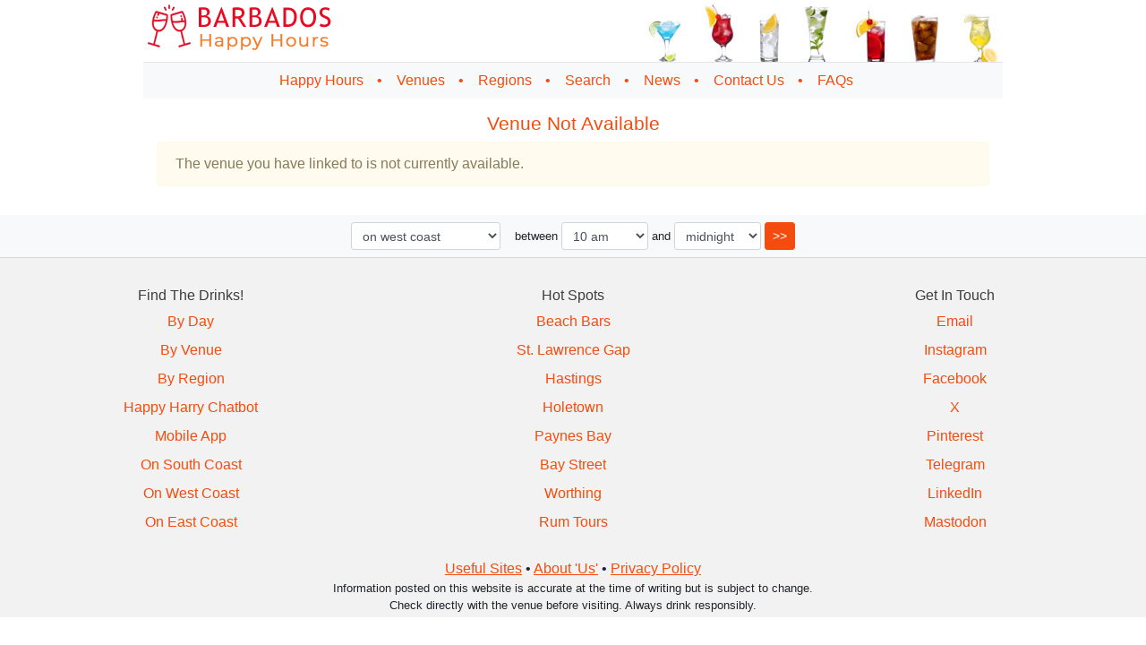

--- FILE ---
content_type: text/html; charset=UTF-8
request_url: https://barbadoshappyhours.com/venue/the-spirited/
body_size: 9988
content:
<!doctype html>
<html lang="en-US">
<head>
	<meta charset="UTF-8">
	<meta name="msapplication-square310x310logo" content="icons/icon_largetile.png">
	<meta name="msapplication-square70x70logo" content="icon_smalltile.png">
	<meta name="msapplication-square150x150logo" content="icon_mediumtile.png">
	<meta name="msapplication-wide310x150logo" content="icon_widetile.png">
	<meta name="mobile-web-app-capable" content="yes">
    <meta name="apple-mobile-web-app-capable" content="yes">
    <meta name="msapplication-starturl" content="/">
	<meta name="viewport" content="width=device-width, initial-scale=1, shrink-to-fit=no">
	<meta name="theme-color" content="#F44C0E">
	<link rel="icon" sizes="192x192" href="https://barbadoshappyhours.com/icons/icon.png">
	<link rel="apple-touch-icon" href="https://barbadoshappyhours.com/icons/ios-icon.png">
	<meta name='robots' content='index, follow, max-image-preview:large, max-snippet:-1, max-video-preview:-1' />

	<!-- This site is optimized with the Yoast SEO plugin v26.3 - https://yoast.com/wordpress/plugins/seo/ -->
	<title>Barbados Happy Hours</title>
	<meta name="description" content="Find the most popular happy hours at Barbados bars, restaurants and nightclubs." />
	<link rel="canonical" href="https://barbadoshappyhours.com/venue/the-spirited/" />
	<meta property="og:locale" content="en_US" />
	<meta property="og:type" content="article" />
	<meta property="og:title" content="Barbados Happy Hours" />
	<meta property="og:description" content="Find the most popular happy hours at Barbados bars, restaurants and nightclubs." />
	<meta property="og:url" content="https://barbadoshappyhours.com/venue/the-spirited/" />
	<meta property="og:site_name" content="Barbados Happy Hours" />
	<meta property="article:modified_time" content="2019-11-15T13:00:21+00:00" />
	<meta property="og:image" content="https://barbadoshappyhours.com/wp-content/uploads/barbados_happy_hours_og.jpg" />
	<meta property="og:image:width" content="1200" />
	<meta property="og:image:height" content="630" />
	<meta property="og:image:type" content="image/jpeg" />
	<meta name="twitter:card" content="summary_large_image" />
	<!-- / Yoast SEO plugin. -->


<link rel="alternate" type="application/rss+xml" title="Barbados Happy Hours &raquo; Feed" href="https://barbadoshappyhours.com/feed/" />
<link rel="alternate" type="application/rss+xml" title="Barbados Happy Hours &raquo; Comments Feed" href="https://barbadoshappyhours.com/comments/feed/" />
<link rel="alternate" title="oEmbed (JSON)" type="application/json+oembed" href="https://barbadoshappyhours.com/wp-json/oembed/1.0/embed?url=https%3A%2F%2Fbarbadoshappyhours.com%2Fvenue%2F" />
<link rel="alternate" title="oEmbed (XML)" type="text/xml+oembed" href="https://barbadoshappyhours.com/wp-json/oembed/1.0/embed?url=https%3A%2F%2Fbarbadoshappyhours.com%2Fvenue%2F&#038;format=xml" />
<link rel="alternate" type="application/rss+xml" title="Barbados Happy Hours &raquo; Stories Feed" href="https://barbadoshappyhours.com/web-stories/feed/"><style id='wp-img-auto-sizes-contain-inline-css' type='text/css'>
img:is([sizes=auto i],[sizes^="auto," i]){contain-intrinsic-size:3000px 1500px}
/*# sourceURL=wp-img-auto-sizes-contain-inline-css */
</style>

<link rel='stylesheet' id='colorboxstyle-css' href='https://barbadoshappyhours.com/wp-content/plugins/link-library/colorbox/colorbox.css?ver=6.9' type='text/css' media='all' />
<style id='wp-emoji-styles-inline-css' type='text/css'>

	img.wp-smiley, img.emoji {
		display: inline !important;
		border: none !important;
		box-shadow: none !important;
		height: 1em !important;
		width: 1em !important;
		margin: 0 0.07em !important;
		vertical-align: -0.1em !important;
		background: none !important;
		padding: 0 !important;
	}
/*# sourceURL=wp-emoji-styles-inline-css */
</style>
<link rel='stylesheet' id='wp-block-library-css' href='https://barbadoshappyhours.com/wp-includes/css/dist/block-library/style.min.css?ver=6.9' type='text/css' media='all' />
<style id='global-styles-inline-css' type='text/css'>
:root{--wp--preset--aspect-ratio--square: 1;--wp--preset--aspect-ratio--4-3: 4/3;--wp--preset--aspect-ratio--3-4: 3/4;--wp--preset--aspect-ratio--3-2: 3/2;--wp--preset--aspect-ratio--2-3: 2/3;--wp--preset--aspect-ratio--16-9: 16/9;--wp--preset--aspect-ratio--9-16: 9/16;--wp--preset--color--black: #000000;--wp--preset--color--cyan-bluish-gray: #abb8c3;--wp--preset--color--white: #ffffff;--wp--preset--color--pale-pink: #f78da7;--wp--preset--color--vivid-red: #cf2e2e;--wp--preset--color--luminous-vivid-orange: #ff6900;--wp--preset--color--luminous-vivid-amber: #fcb900;--wp--preset--color--light-green-cyan: #7bdcb5;--wp--preset--color--vivid-green-cyan: #00d084;--wp--preset--color--pale-cyan-blue: #8ed1fc;--wp--preset--color--vivid-cyan-blue: #0693e3;--wp--preset--color--vivid-purple: #9b51e0;--wp--preset--gradient--vivid-cyan-blue-to-vivid-purple: linear-gradient(135deg,rgb(6,147,227) 0%,rgb(155,81,224) 100%);--wp--preset--gradient--light-green-cyan-to-vivid-green-cyan: linear-gradient(135deg,rgb(122,220,180) 0%,rgb(0,208,130) 100%);--wp--preset--gradient--luminous-vivid-amber-to-luminous-vivid-orange: linear-gradient(135deg,rgb(252,185,0) 0%,rgb(255,105,0) 100%);--wp--preset--gradient--luminous-vivid-orange-to-vivid-red: linear-gradient(135deg,rgb(255,105,0) 0%,rgb(207,46,46) 100%);--wp--preset--gradient--very-light-gray-to-cyan-bluish-gray: linear-gradient(135deg,rgb(238,238,238) 0%,rgb(169,184,195) 100%);--wp--preset--gradient--cool-to-warm-spectrum: linear-gradient(135deg,rgb(74,234,220) 0%,rgb(151,120,209) 20%,rgb(207,42,186) 40%,rgb(238,44,130) 60%,rgb(251,105,98) 80%,rgb(254,248,76) 100%);--wp--preset--gradient--blush-light-purple: linear-gradient(135deg,rgb(255,206,236) 0%,rgb(152,150,240) 100%);--wp--preset--gradient--blush-bordeaux: linear-gradient(135deg,rgb(254,205,165) 0%,rgb(254,45,45) 50%,rgb(107,0,62) 100%);--wp--preset--gradient--luminous-dusk: linear-gradient(135deg,rgb(255,203,112) 0%,rgb(199,81,192) 50%,rgb(65,88,208) 100%);--wp--preset--gradient--pale-ocean: linear-gradient(135deg,rgb(255,245,203) 0%,rgb(182,227,212) 50%,rgb(51,167,181) 100%);--wp--preset--gradient--electric-grass: linear-gradient(135deg,rgb(202,248,128) 0%,rgb(113,206,126) 100%);--wp--preset--gradient--midnight: linear-gradient(135deg,rgb(2,3,129) 0%,rgb(40,116,252) 100%);--wp--preset--font-size--small: 13px;--wp--preset--font-size--medium: 20px;--wp--preset--font-size--large: 36px;--wp--preset--font-size--x-large: 42px;--wp--preset--spacing--20: 0.44rem;--wp--preset--spacing--30: 0.67rem;--wp--preset--spacing--40: 1rem;--wp--preset--spacing--50: 1.5rem;--wp--preset--spacing--60: 2.25rem;--wp--preset--spacing--70: 3.38rem;--wp--preset--spacing--80: 5.06rem;--wp--preset--shadow--natural: 6px 6px 9px rgba(0, 0, 0, 0.2);--wp--preset--shadow--deep: 12px 12px 50px rgba(0, 0, 0, 0.4);--wp--preset--shadow--sharp: 6px 6px 0px rgba(0, 0, 0, 0.2);--wp--preset--shadow--outlined: 6px 6px 0px -3px rgb(255, 255, 255), 6px 6px rgb(0, 0, 0);--wp--preset--shadow--crisp: 6px 6px 0px rgb(0, 0, 0);}:where(.is-layout-flex){gap: 0.5em;}:where(.is-layout-grid){gap: 0.5em;}body .is-layout-flex{display: flex;}.is-layout-flex{flex-wrap: wrap;align-items: center;}.is-layout-flex > :is(*, div){margin: 0;}body .is-layout-grid{display: grid;}.is-layout-grid > :is(*, div){margin: 0;}:where(.wp-block-columns.is-layout-flex){gap: 2em;}:where(.wp-block-columns.is-layout-grid){gap: 2em;}:where(.wp-block-post-template.is-layout-flex){gap: 1.25em;}:where(.wp-block-post-template.is-layout-grid){gap: 1.25em;}.has-black-color{color: var(--wp--preset--color--black) !important;}.has-cyan-bluish-gray-color{color: var(--wp--preset--color--cyan-bluish-gray) !important;}.has-white-color{color: var(--wp--preset--color--white) !important;}.has-pale-pink-color{color: var(--wp--preset--color--pale-pink) !important;}.has-vivid-red-color{color: var(--wp--preset--color--vivid-red) !important;}.has-luminous-vivid-orange-color{color: var(--wp--preset--color--luminous-vivid-orange) !important;}.has-luminous-vivid-amber-color{color: var(--wp--preset--color--luminous-vivid-amber) !important;}.has-light-green-cyan-color{color: var(--wp--preset--color--light-green-cyan) !important;}.has-vivid-green-cyan-color{color: var(--wp--preset--color--vivid-green-cyan) !important;}.has-pale-cyan-blue-color{color: var(--wp--preset--color--pale-cyan-blue) !important;}.has-vivid-cyan-blue-color{color: var(--wp--preset--color--vivid-cyan-blue) !important;}.has-vivid-purple-color{color: var(--wp--preset--color--vivid-purple) !important;}.has-black-background-color{background-color: var(--wp--preset--color--black) !important;}.has-cyan-bluish-gray-background-color{background-color: var(--wp--preset--color--cyan-bluish-gray) !important;}.has-white-background-color{background-color: var(--wp--preset--color--white) !important;}.has-pale-pink-background-color{background-color: var(--wp--preset--color--pale-pink) !important;}.has-vivid-red-background-color{background-color: var(--wp--preset--color--vivid-red) !important;}.has-luminous-vivid-orange-background-color{background-color: var(--wp--preset--color--luminous-vivid-orange) !important;}.has-luminous-vivid-amber-background-color{background-color: var(--wp--preset--color--luminous-vivid-amber) !important;}.has-light-green-cyan-background-color{background-color: var(--wp--preset--color--light-green-cyan) !important;}.has-vivid-green-cyan-background-color{background-color: var(--wp--preset--color--vivid-green-cyan) !important;}.has-pale-cyan-blue-background-color{background-color: var(--wp--preset--color--pale-cyan-blue) !important;}.has-vivid-cyan-blue-background-color{background-color: var(--wp--preset--color--vivid-cyan-blue) !important;}.has-vivid-purple-background-color{background-color: var(--wp--preset--color--vivid-purple) !important;}.has-black-border-color{border-color: var(--wp--preset--color--black) !important;}.has-cyan-bluish-gray-border-color{border-color: var(--wp--preset--color--cyan-bluish-gray) !important;}.has-white-border-color{border-color: var(--wp--preset--color--white) !important;}.has-pale-pink-border-color{border-color: var(--wp--preset--color--pale-pink) !important;}.has-vivid-red-border-color{border-color: var(--wp--preset--color--vivid-red) !important;}.has-luminous-vivid-orange-border-color{border-color: var(--wp--preset--color--luminous-vivid-orange) !important;}.has-luminous-vivid-amber-border-color{border-color: var(--wp--preset--color--luminous-vivid-amber) !important;}.has-light-green-cyan-border-color{border-color: var(--wp--preset--color--light-green-cyan) !important;}.has-vivid-green-cyan-border-color{border-color: var(--wp--preset--color--vivid-green-cyan) !important;}.has-pale-cyan-blue-border-color{border-color: var(--wp--preset--color--pale-cyan-blue) !important;}.has-vivid-cyan-blue-border-color{border-color: var(--wp--preset--color--vivid-cyan-blue) !important;}.has-vivid-purple-border-color{border-color: var(--wp--preset--color--vivid-purple) !important;}.has-vivid-cyan-blue-to-vivid-purple-gradient-background{background: var(--wp--preset--gradient--vivid-cyan-blue-to-vivid-purple) !important;}.has-light-green-cyan-to-vivid-green-cyan-gradient-background{background: var(--wp--preset--gradient--light-green-cyan-to-vivid-green-cyan) !important;}.has-luminous-vivid-amber-to-luminous-vivid-orange-gradient-background{background: var(--wp--preset--gradient--luminous-vivid-amber-to-luminous-vivid-orange) !important;}.has-luminous-vivid-orange-to-vivid-red-gradient-background{background: var(--wp--preset--gradient--luminous-vivid-orange-to-vivid-red) !important;}.has-very-light-gray-to-cyan-bluish-gray-gradient-background{background: var(--wp--preset--gradient--very-light-gray-to-cyan-bluish-gray) !important;}.has-cool-to-warm-spectrum-gradient-background{background: var(--wp--preset--gradient--cool-to-warm-spectrum) !important;}.has-blush-light-purple-gradient-background{background: var(--wp--preset--gradient--blush-light-purple) !important;}.has-blush-bordeaux-gradient-background{background: var(--wp--preset--gradient--blush-bordeaux) !important;}.has-luminous-dusk-gradient-background{background: var(--wp--preset--gradient--luminous-dusk) !important;}.has-pale-ocean-gradient-background{background: var(--wp--preset--gradient--pale-ocean) !important;}.has-electric-grass-gradient-background{background: var(--wp--preset--gradient--electric-grass) !important;}.has-midnight-gradient-background{background: var(--wp--preset--gradient--midnight) !important;}.has-small-font-size{font-size: var(--wp--preset--font-size--small) !important;}.has-medium-font-size{font-size: var(--wp--preset--font-size--medium) !important;}.has-large-font-size{font-size: var(--wp--preset--font-size--large) !important;}.has-x-large-font-size{font-size: var(--wp--preset--font-size--x-large) !important;}
/*# sourceURL=global-styles-inline-css */
</style>

<style id='classic-theme-styles-inline-css' type='text/css'>
/*! This file is auto-generated */
.wp-block-button__link{color:#fff;background-color:#32373c;border-radius:9999px;box-shadow:none;text-decoration:none;padding:calc(.667em + 2px) calc(1.333em + 2px);font-size:1.125em}.wp-block-file__button{background:#32373c;color:#fff;text-decoration:none}
/*# sourceURL=/wp-includes/css/classic-themes.min.css */
</style>
<link rel='stylesheet' id='thumbs_rating_styles-css' href='https://barbadoshappyhours.com/wp-content/plugins/link-library/upvote-downvote/css/style.css?ver=1.0.0' type='text/css' media='all' />
<link rel='stylesheet' id='barbados_happy_hours_style-css' href='https://barbadoshappyhours.com/wp-content/themes/barbados-happy-hours/style.min.css?v=2&#038;ver=6.9' type='text/css' media='all' />
<link rel='stylesheet' id='fancybox-style-css' href='https://barbadoshappyhours.com/wp-content/themes/barbados-happy-hours/style/jquery.fancybox.min.css?ver=6.9' type='text/css' media='all' />
<script type="text/javascript" src="https://barbadoshappyhours.com/wp-content/plugins/jquery-manager/assets/js/jquery-3.5.1.min.js" id="jquery-core-js"></script>
<script type="text/javascript" src="https://barbadoshappyhours.com/wp-content/plugins/link-library/colorbox/jquery.colorbox-min.js?ver=1.3.9" id="colorbox-js"></script>
<script type="text/javascript" id="thumbs_rating_scripts-js-extra">
/* <![CDATA[ */
var thumbs_rating_ajax = {"ajax_url":"https://barbadoshappyhours.com/wp-admin/admin-ajax.php","nonce":"0c5c8a1d1a"};
//# sourceURL=thumbs_rating_scripts-js-extra
/* ]]> */
</script>
<script type="text/javascript" src="https://barbadoshappyhours.com/wp-content/plugins/link-library/upvote-downvote/js/general.js?ver=4.0.1" id="thumbs_rating_scripts-js"></script>
<script type="text/javascript" src="https://barbadoshappyhours.com/wp-content/themes/barbados-happy-hours/js/jquery.fancybox.min.js?ver=20201215" id="barbados_happy_hours_fancybox-js"></script>
<script type="text/javascript" src="https://barbadoshappyhours.com/wp-content/plugins/happy-hours/public/js/filter.js?ver=20201215" id="barbados_happy_hours_filter-js"></script>
<link rel="https://api.w.org/" href="https://barbadoshappyhours.com/wp-json/" /><link rel="alternate" title="JSON" type="application/json" href="https://barbadoshappyhours.com/wp-json/wp/v2/pages/83" /><link rel="EditURI" type="application/rsd+xml" title="RSD" href="https://barbadoshappyhours.com/xmlrpc.php?rsd" />
<meta name="generator" content="WordPress 6.9" />
<style id='LinkLibraryStyle' type='text/css'>
.linktable {margin-top: 15px;} .linktable a {text-decoration:none} .linktable td { vertical-align: top; } a.featured { font-weight: bold; } table.linklisttable { width:100%; border-width: 0px 0px 0px 0px; border-spacing: 5px; /* border-style: outset outset outset outset; border-color: gray gray gray gray; */ border-collapse: separate; } table.linklisttable th { border-width: 1px 1px 1px 1px; padding: 3px 3px 3px 3px; background-color: #f4f5f3; /* border-style: none none none none; border-color: gray gray gray gray; -moz-border-radius: 3px 3px 3px 3px; */ } table.linklisttable td { border-width: 1px 1px 1px 1px; padding: 3px 3px 3px 3px; background-color: #dee1d8; /* border-style: dotted dotted dotted dotted; border-color: gray gray gray gray; -moz-border-radius: 3px 3px 3px 3px; */ } .linklistcatname{ font-family: arial; font-size: 16px; font-weight: bold; border: 0; padding-bottom: 10px; padding-top: 10px; color: #3BC911; } .linklistcatnamedesc{ font-family: arial; font-size: 12px; font-weight: normal; border: 0; padding-bottom: 10px; padding-top: 10px; } .linklistcolumnheader{ font-weight: bold; } div.rsscontent{color: #333333; font-family: "Helvetica Neue",Arial,Helvetica,sans-serif;font-size: 11px;line-height: 1.25em; vertical-align: baseline;letter-spacing: normal;word-spacing: normal;font-weight: normal;font-style: normal;font-variant: normal;text-transform: none; text-decoration: none;text-align: left;text-indent: 0px;max-width:500px;} #ll_rss_results { border-style:solid;border-width:1px;margin-left:10px;margin-top:10px;padding-top:3px;background-color:#f4f5f3;} .rsstitle{font-weight:400;font-size:0.8em;color:#33352C;font-family:Georgia,"Times New Roman",Times,serif;} .rsstitle a{color:#33352C} #ll_rss_results img { max-width: 400px; /* Adjust this value according to your content area size*/ height: auto; } .rsselements {float: right;} .highlight_word {background-color: #FFFF00} .previouspage {float:left;margin-top:10px;font-weight:bold} .nextpage {float: right;margin-top:10px;font-weight:bold} .resulttitle {padding-top:10px;} .catdropdown { width: 300px; } #llsearch {padding-top:10px;} .lladdlink { margin-top: 16px; } .lladdlink #lladdlinktitle { font-weight: bold; } .lladdlink table { margin-top: 5px; margin-bottom: 8px; border: 0; border-spacing: 0; border-collapse: collapse; } .lladdlink table td { border: 0; height: 30px; } .lladdlink table th { border: 0; text-align: left; font-weight: normal; width: 400px; } .lladdlink input[type="text"] { width: 300px; } .lladdlink select { width: 300px; } .llmessage { margin: 8px; border: 1px solid #ddd; background-color: #ff0; } .pageselector { margin-top: 20px; text-align: center; } .selectedpage { margin: 0px 4px 0px 4px; border: 1px solid #000; padding: 7px; background-color: #f4f5f3; } .unselectedpage { margin: 0px 4px 0px 4px; border: 1px solid #000; padding: 7px; background-color: #dee1d8; } .previousnextactive { margin: 0px 4px 0px 4px; border: 1px solid #000; padding: 7px; background-color: #dee1d8; } .previousnextinactive { margin: 0px 4px 0px 4px; border: 1px solid #000; padding: 7px; background-color: #dddddd; color: #cccccc; } .LinksInCat { display:none; } .allcatalphafilterlinkedletter, .catalphafilterlinkedletter, .catalphafilteremptyletter, .catalphafilterselectedletter, .allcatalphafilterselectedletter { width: 16px; height: 30px; float:left; margin-right: 6px; text-align: center; } .allcatalphafilterlinkedletter, .allcatalphafilterselectedletter { width: 40px; } .catalphafilterlinkedletter { background-color: #aaa; color: #444; } .catalphafilteremptyletter { background-color: #ddd; color: #fff; } .catalphafilterselectedletter { background-color: #558C89; color: #fff; } .catalphafilter { padding-bottom: 30px; } .recently_updated { padding: 8px; margin: 14px; color: #FFF; background-color: #F00; } .emptycat { color: #ccc; } .level1 { margin-left: 20px; } .level2 { margin-left: 40px; } .level3 { margin-left: 60px; } .level4 { margin-left: 80px; } .level5 { margin-left: 100px; } .level6 { margin-left: 120px; }</style>
	<link rel="shortcut icon" href="https://barbadoshappyhours.com/favicon.ico" type="image/x-icon">
	<link rel="icon" href="https://barbadoshappyhours.com/favicon.ico" type="image/x-icon">
	<link rel="manifest" href="https://barbadoshappyhours.com/manifest.webmanifest">
	<script>
		if ('serviceWorker' in navigator) {
			window.addEventListener('load', () => {
				navigator.serviceWorker.register('https://barbadoshappyhours.com/service-worker.js');
			});
		}
	</script>
	<!-- Google Tag Manager -->
<script>(function(w,d,s,l,i){w[l]=w[l]||[];w[l].push({'gtm.start':
new Date().getTime(),event:'gtm.js'});var f=d.getElementsByTagName(s)[0],
j=d.createElement(s),dl=l!='dataLayer'?'&l='+l:'';j.async=true;j.src=
'https://www.googletagmanager.com/gtm.js?id='+i+dl;f.parentNode.insertBefore(j,f);
})(window,document,'script','dataLayer','GTM-5ZJ5WQ9');</script>
<!-- End Google Tag Manager -->	<style>
		.fadeIn{
			display: inline;
		}
		.fadeIn span{
			animation: fadeEffect 17.5s linear infinite 0s;
			-ms-animation: fadeEffect 17.5s linear infinite 0s;
			-webkit-animation: fadeEffect 17.5s linear infinite;
			font-size: 1.3rem;
			color: #A87D72;
			opacity: 0;
			overflow: hidden;
			position: absolute;
			left: 0;
			margin-bottom: 0;
			margin-top: 45px;
			right: 0;
			text-align: center;
			top: 0;
		}
		.fadeIn span:nth-child(2){
			animation-delay: 2.5s;
			-ms-animation-delay: 2.5s;
			-webkit-animation-delay: 2.5s;
			color: #CCCC00;
		}
		.fadeIn span:nth-child(3){
			animation-delay: 5s;
			-ms-animation-delay: 5s;
			-webkit-animation-delay: 5s;
			color: #CC5200;
		}
		.fadeIn span:nth-child(4){
			animation-delay: 7.5s;
			-ms-animation-delay: 7.5s;
			-webkit-animation-delay: 7.5s;
			color: #660099;
		}
		.fadeIn span:nth-child(5){
			animation-delay: 10s;
			-ms-animation-delay: 10s;
			-webkit-animation-delay: 10s;
			color: #666600;
		}
		.fadeIn span:nth-child(6){
			animation-delay: 12.5s;
			-ms-animation-delay: 12.5s;
			-webkit-animation-delay: 12.5s;
			color: #3BC911;
		}
		.fadeIn span:nth-child(7){
			animation-delay: 15s;
			-ms-animation-delay: 15s;
			-webkit-animation-delay: 15s;
			color: #000000;
		}

		@-webkit-keyframes fadeEffect{
			0% { opacity: 0; }
			2% { opacity: 0; -webkit-transform: translateY(-30px); }
			5% { opacity: 1; -webkit-transform: translateY(0px);}
			17% { opacity: 1; -webkit-transform: translateY(0px); }
			20% { opacity: 0; -webkit-transform: translateY(30px); }
			80% { opacity: 0; }
			100% { opacity: 0; }
		}

		@-moz-keyframes fadeEffect{
			0% { opacity: 0; }
			2% { opacity: 0; -webkit-transform: translateY(-30px); }
			5% { opacity: 1; -webkit-transform: translateY(0px);}
			17% { opacity: 1; -webkit-transform: translateY(0px); }
			20% { opacity: 0; -webkit-transform: translateY(30px); }
			80% { opacity: 0; }
			100% { opacity: 0; }
		}
		
		@-ms-keyframes fadeEffect{
			0% { opacity: 0; }
			2% { opacity: 0; -webkit-transform: translateY(-30px); }
			5% { opacity: 1; -webkit-transform: translateY(0px);}
			17% { opacity: 1; -webkit-transform: translateY(0px); }
			20% { opacity: 0; -webkit-transform: translateY(30px); }
			80% { opacity: 0; }
			100% { opacity: 0; }
		}
	</style>
	<script async src="//pagead2.googlesyndication.com/pagead/js/adsbygoogle.js"></script>
	<script>
	(adsbygoogle = window.adsbygoogle || []).push({
	google_ad_client: "pub-6804731901709919",
	enable_page_level_ads: true
	});
	</script>
</head>

<body class="wp-singular page-template page-template-page-fullwidth page-template-page-fullwidth-php page page-id-83 wp-custom-logo wp-embed-responsive wp-theme-barbados-happy-hours">
<!-- Google Tag Manager (noscript) -->
<noscript><iframe src="https://www.googletagmanager.com/ns.html?id=GTM-5ZJ5WQ9"
height="0" width="0" style="display:none;visibility:hidden"></iframe></noscript>
<!-- End Google Tag Manager (noscript) -->
<div id="page" class="site">
	<header id="masthead" class="site-header mb-3">
		<div class="container headercontainer">
			<div class="row">
				<div class="col px-0" style="width:225px;">
					<a href="https://barbadoshappyhours.com/" class="custom-logo-link" rel="home"><img width="219" height="62" src="https://barbadoshappyhours.com/wp-content/uploads/barbados-happy-hours.png.webp" class="" alt="Barbados Happy Hours" srcset="https://barbadoshappyhours.com/wp-content/uploads/barbados-happy-hours.png 219w"></a>
				</div>
				<div class="col px-0 headerdrinks">
					&nbsp;
				</div>
			</div>
		</div>
		<nav class="navbar navbar-expand-md navbar-light" style="padding:0; clear: both">			
			<button class="navbar-toggler" type="button" data-toggle="collapse" data-target="#bs4navbar" aria-controls="bs4navbar" aria-expanded="false" aria-label="Toggle navigation">
				<span class="navbar-toggler-icon" style="margin:0 auto"></span>
			</button>
			<div id="bs4navbar" class="collapse navbar-collapse bg-light text-center"><ul id="menu-main-menu" class="navbar-nav ml-auto mx-auto"><li id="menu-item-23" class="menu-item menu-item-type-post_type menu-item-object-page menu-item-23 nav-item"><a href="https://barbadoshappyhours.com/happy-hours-by-day/" class="nav-link">Happy Hours</a></li>
<li id="menu-item-22" class="menu-item menu-item-type-post_type menu-item-object-page menu-item-22 nav-item"><a href="https://barbadoshappyhours.com/venues/" class="nav-link">Venues</a></li>
<li id="menu-item-21" class="menu-item menu-item-type-post_type menu-item-object-page menu-item-21 nav-item"><a href="https://barbadoshappyhours.com/regions/" class="nav-link">Regions</a></li>
<li id="menu-item-286" class="menu-item menu-item-type-post_type menu-item-object-page menu-item-286 nav-item"><a href="https://barbadoshappyhours.com/search/" class="nav-link">Search</a></li>
<li id="menu-item-143" class="menu-item menu-item-type-post_type menu-item-object-page menu-item-143 nav-item"><a href="https://barbadoshappyhours.com/news/" class="nav-link">News</a></li>
<li id="menu-item-20" class="menu-item menu-item-type-post_type menu-item-object-page menu-item-20 nav-item"><a href="https://barbadoshappyhours.com/get-in-touch/" class="nav-link">Contact Us</a></li>
<li id="menu-item-247" class="menu-item menu-item-type-post_type menu-item-object-page menu-item-247 nav-item"><a href="https://barbadoshappyhours.com/frequently-asked-questions/" class="nav-link">FAQs</a></li>
</ul></div>		</nav>
<div class="row">
				<!-- <div class="col-12 text-center" style="font-style:italic;color:grey">
					May your glass always be half full
				</div> -->
			</div>
		
	</header><!-- #masthead -->
	
	<div class="content">			<div class="container-fluid mt-3">
		
<article id="post-83" class="post-83 page type-page status-publish hentry">

	<div class="entry-content">
		
<h1>Venue Not Available</h1>
                            <div class="alert alert-info">
                                The venue you have linked to is not currently available.
                            </div>
	</div><!-- .entry-content -->

	</article><!-- #post-83 -->
	</div>
	</div><!-- #content -->
	
	<div class=" container-fluid bg-light py-2">
		<div class="row text-center-sm">
			<form class="small form-inline mx-auto" action="https://barbadoshappyhours.com/search/" method="get">
                        <select name="searchregionquick" id="searchregionquick" class="form-control form-control-sm">
                        <option value="west">on west coast</option>
                        <option value="south">on south coast</option><option value="10">in Bathsheba</option><option value="1">in Bay Street</option><option value="17">in Brandons</option><option value="16">in Bridgetown</option><option value="15">in Fitts Village</option><option value="2">in Hastings</option><option value="4">in Holetown</option><option value="14">in Mount Standfast</option><option value="12">in Mullins</option><option value="9">in Oistins / Maxwell</option><option value="8">in Paynes Bay</option><option value="7">in Rockley</option><option value="18">in Silver Sands</option><option value="5">in Speightstown</option><option value="3">in St. Lawrence Gap</option><option value="11">in The Crane</option><option value="6">in Worthing</option></select>
                        &nbsp;&nbsp;&nbsp; between&nbsp;  
                        <select name="searchtimestart" id="searchtimestartquick" class="form-control form-control-sm"><option value="">Any Time</option><option value="1000" selected>10 am</option><option value="1100">11 am</option><option value="1200">midday</option><option value="1300">1 pm</option><option value="1400">2 pm</option><option value="1500">3 pm</option><option value="1600">4 pm</option><option value="1700">5 pm</option><option value="1800">6 pm</option><option value="1900">7 pm</option><option value="2000">8 pm</option><option value="2100">9 pm</option><option value="2200">10 pm</option><option value="2300">11 pm</option><option value="2400">midnight</option></select>
                        &nbsp;and&nbsp; <select name="searchtimeend" id="searchtimeendquick" class="form-control form-control-sm"><option value="">Any Time</option><option value="1000">10 am</option><option value="1100">11 am</option><option value="1200">midday</option><option value="1300">1 pm</option><option value="1400">2 pm</option><option value="1500">3 pm</option><option value="1600">4 pm</option><option value="1700">5 pm</option><option value="1800">6 pm</option><option value="1900">7 pm</option><option value="2000">8 pm</option><option value="2100">9 pm</option><option value="2200">10 pm</option><option value="2300">11 pm</option><option value="2400" selected>midnight</option></select>
                        &nbsp;
                        <input type="hidden" name="dosearch" value="1">
                        <input type="submit" class="btn btn-sm btn-primary mt-2 mt-md-0" value=">>">
                        </form>		</div>
	</div>
	<footer class="container-fluid site-footer">
			
			<div class="row">
				<div class="col-sm mb-3 text-center">
					<h6>Find The Drinks!</h6>
					<ul class="nav flex-column">
						<li class="nav-item mb-2"><a href="https://barbadoshappyhours.com/happy-hours-by-day/" title="By Day">By Day</a></li>
						<li class="nav-item mb-2"><a href="https://barbadoshappyhours.com/venues/" title="By Venue">By Venue</a></li>
						<li class="nav-item mb-2"><a href="https://barbadoshappyhours.com/regions/" title="By Region">By Region</a></li>
						<li class="nav-item mb-2"><a href="https://barbadoshappyhours.com/chatbot/" title="Chatbot">Happy Harry Chatbot</a></li>
						<li class="nav-item mb-2"><a href="https://barbadoshappyhours.com/mobile-app/" title="Mobile App">Mobile App</a></li>
						<li class="nav-item mb-2"><a href="https://barbadoshappyhours.com/happy-hours-south-coast/" title="On South Coast">On South Coast</a></li>
						<li class="nav-item mb-2"><a href="https://barbadoshappyhours.com/happy-hours-west-coast/" title="On West Coast">On West Coast</a></li>
						<li class="nav-item mb-2"><a href="https://barbadoshappyhours.com/happy-hours-east-coast/" title="On East Coast">On East Coast</a></li>
					</ul>
				</div>
				<div class="col-sm mb-3 text-center">
					<h6>Hot Spots</h6>
					<ul class="nav flex-column">
						<li class="nav-item mb-2"><a href="https://barbadoshappyhours.com/barbados-beach-bars/" title="Beach Bars">Beach Bars</a></li>
						<li class="nav-item mb-2"><a href="https://barbadoshappyhours.com/region/st-lawrence-gap/" title="St. Lawrence Gap">St. Lawrence Gap</a></li>
						<li class="nav-item mb-2"><a href="https://barbadoshappyhours.com/region/hastings/" title="Hastings">Hastings</a></li>
						<li class="nav-item mb-2"><a href="https://barbadoshappyhours.com/region/holetown/" title="Holetown">Holetown</a></li>
						<li class="nav-item mb-2"><a href="https://barbadoshappyhours.com/region/paynes-bay/" title="Paynes Bay">Paynes Bay</a></li>
						<li class="nav-item mb-2"><a href="https://barbadoshappyhours.com/region/bay-street/" title="Bay Street">Bay Street</a></li>
						<li class="nav-item mb-2"><a href="https://barbadoshappyhours.com/region/worthing/" title="Worthing">Worthing</a></li>
						<li class="nav-item mb-2"><a href="https://barbadoshappyhours.com/barbados-rum-tours/" title="Rum Tours">Rum Tours</a></li>
					</ul>
				</div>
				<div class="col-sm mb-3 text-center">
					<h6>Get In Touch</h6>
					<ul class="nav flex-column">
						<li class="nav-item mb-2"><a href="mailto:cheers@barbadoshappyhours.com" title="Email Us">Email</a></li>
						<li class="nav-item mb-2"><a href="https://www.instagram.com/barbadoshappyhours/" target="_blank" rel="noopener" title="Instagram">Instagram</a></li>
						<li class="nav-item mb-2"><a href="https://www.facebook.com/BarbadosHappyHours/" target="_blank" rel="noopener" title="Facebook">Facebook</a></li>
						<li class="nav-item mb-2"><a href="https://x.com/BarbadosHours/" target="_blank" rel="noopener" title="X">X</a></li>
						<li class="nav-item mb-2"><a href="https://www.pinterest.com/barbadoshappyhours/" target="_blank" rel="noopener" title="Pinterest">Pinterest</a></li>
						<li class="nav-item mb-2"><a href="https://t.me/barbadoshappyhours" target="_blank" rel="noopener" title="Telegram">Telegram</a></li>
						<li class="nav-item mb-2"><a href="https://www.linkedin.com/company/barbados-happy-hours/" target="_blank" rel="noopener" title="LinkedIn">LinkedIn</a></li>
						<li class="nav-item mb-2"><a rel="me" href="https://c.im/@barbadoshappyhours" target="_blank" rel="noopener" title="Mastodon">Mastodon</a>
					</ul>
				</div>
			</div>
		</div>
	</footer>
	<div class="container-fluid pt-1 pb-1" style="background-color:#F2F2F2">
		<div class="row">
			<div class="col text-center">
				<a href="https://barbadoshappyhours.com/barbados-links/" style="text-decoration:underline">Useful Sites</a> &bull; <a href="https://barbadoshappyhours.com/about/" style="text-decoration:underline">About 'Us'</a> &bull; <a href="https://barbadoshappyhours.com/privacy-policy/" style="text-decoration:underline">Privacy Policy</a>

				<div style="font-size:0.8rem">
					Information posted on this website is accurate at the time of writing but is subject to change.<br/>Check directly with the venue before visiting. Always drink responsibly.
				</div>
			</div>
		</div>
	</div>
</div><!-- #page -->

<script type="speculationrules">
{"prefetch":[{"source":"document","where":{"and":[{"href_matches":"/*"},{"not":{"href_matches":["/wp-*.php","/wp-admin/*","/wp-content/uploads/*","/wp-content/*","/wp-content/plugins/*","/wp-content/themes/barbados-happy-hours/*","/*\\?(.+)"]}},{"not":{"selector_matches":"a[rel~=\"nofollow\"]"}},{"not":{"selector_matches":".no-prefetch, .no-prefetch a"}}]},"eagerness":"conservative"}]}
</script>
<script type="text/javascript" src="https://barbadoshappyhours.com/wp-content/plugins/tableberg/includes/assets/js/frontend.js?ver=0.5.6" id="tableberg-frontend-script-js"></script>
<script type="text/javascript" src="https://barbadoshappyhours.com/wp-content/themes/barbados-happy-hours/js/navigation.js?ver=20151215" id="barbados_happy_hours_navigation-js"></script>
<script type="text/javascript" src="https://barbadoshappyhours.com/wp-content/themes/barbados-happy-hours/js/skip-link-focus-fix.js?ver=20151215" id="barbados_happy_hours_skip_link_focus_fix-js"></script>
<script type="text/javascript" src="https://barbadoshappyhours.com/wp-includes/js/jquery/ui/core.min.js?ver=1.13.3" id="jquery-ui-core-js"></script>
<script type="text/javascript" src="https://barbadoshappyhours.com/wp-includes/js/jquery/ui/datepicker.min.js?ver=1.13.3" id="jquery-ui-datepicker-js"></script>
<script type="text/javascript" id="jquery-ui-datepicker-js-after">
/* <![CDATA[ */
jQuery(function(jQuery){jQuery.datepicker.setDefaults({"closeText":"Close","currentText":"Today","monthNames":["January","February","March","April","May","June","July","August","September","October","November","December"],"monthNamesShort":["Jan","Feb","Mar","Apr","May","Jun","Jul","Aug","Sep","Oct","Nov","Dec"],"nextText":"Next","prevText":"Previous","dayNames":["Sunday","Monday","Tuesday","Wednesday","Thursday","Friday","Saturday"],"dayNamesShort":["Sun","Mon","Tue","Wed","Thu","Fri","Sat"],"dayNamesMin":["S","M","T","W","T","F","S"],"dateFormat":"MM d, yy","firstDay":1,"isRTL":false});});
//# sourceURL=jquery-ui-datepicker-js-after
/* ]]> */
</script>
<script id="wp-emoji-settings" type="application/json">
{"baseUrl":"https://s.w.org/images/core/emoji/17.0.2/72x72/","ext":".png","svgUrl":"https://s.w.org/images/core/emoji/17.0.2/svg/","svgExt":".svg","source":{"concatemoji":"https://barbadoshappyhours.com/wp-includes/js/wp-emoji-release.min.js?ver=6.9"}}
</script>
<script type="module">
/* <![CDATA[ */
/*! This file is auto-generated */
const a=JSON.parse(document.getElementById("wp-emoji-settings").textContent),o=(window._wpemojiSettings=a,"wpEmojiSettingsSupports"),s=["flag","emoji"];function i(e){try{var t={supportTests:e,timestamp:(new Date).valueOf()};sessionStorage.setItem(o,JSON.stringify(t))}catch(e){}}function c(e,t,n){e.clearRect(0,0,e.canvas.width,e.canvas.height),e.fillText(t,0,0);t=new Uint32Array(e.getImageData(0,0,e.canvas.width,e.canvas.height).data);e.clearRect(0,0,e.canvas.width,e.canvas.height),e.fillText(n,0,0);const a=new Uint32Array(e.getImageData(0,0,e.canvas.width,e.canvas.height).data);return t.every((e,t)=>e===a[t])}function p(e,t){e.clearRect(0,0,e.canvas.width,e.canvas.height),e.fillText(t,0,0);var n=e.getImageData(16,16,1,1);for(let e=0;e<n.data.length;e++)if(0!==n.data[e])return!1;return!0}function u(e,t,n,a){switch(t){case"flag":return n(e,"\ud83c\udff3\ufe0f\u200d\u26a7\ufe0f","\ud83c\udff3\ufe0f\u200b\u26a7\ufe0f")?!1:!n(e,"\ud83c\udde8\ud83c\uddf6","\ud83c\udde8\u200b\ud83c\uddf6")&&!n(e,"\ud83c\udff4\udb40\udc67\udb40\udc62\udb40\udc65\udb40\udc6e\udb40\udc67\udb40\udc7f","\ud83c\udff4\u200b\udb40\udc67\u200b\udb40\udc62\u200b\udb40\udc65\u200b\udb40\udc6e\u200b\udb40\udc67\u200b\udb40\udc7f");case"emoji":return!a(e,"\ud83e\u1fac8")}return!1}function f(e,t,n,a){let r;const o=(r="undefined"!=typeof WorkerGlobalScope&&self instanceof WorkerGlobalScope?new OffscreenCanvas(300,150):document.createElement("canvas")).getContext("2d",{willReadFrequently:!0}),s=(o.textBaseline="top",o.font="600 32px Arial",{});return e.forEach(e=>{s[e]=t(o,e,n,a)}),s}function r(e){var t=document.createElement("script");t.src=e,t.defer=!0,document.head.appendChild(t)}a.supports={everything:!0,everythingExceptFlag:!0},new Promise(t=>{let n=function(){try{var e=JSON.parse(sessionStorage.getItem(o));if("object"==typeof e&&"number"==typeof e.timestamp&&(new Date).valueOf()<e.timestamp+604800&&"object"==typeof e.supportTests)return e.supportTests}catch(e){}return null}();if(!n){if("undefined"!=typeof Worker&&"undefined"!=typeof OffscreenCanvas&&"undefined"!=typeof URL&&URL.createObjectURL&&"undefined"!=typeof Blob)try{var e="postMessage("+f.toString()+"("+[JSON.stringify(s),u.toString(),c.toString(),p.toString()].join(",")+"));",a=new Blob([e],{type:"text/javascript"});const r=new Worker(URL.createObjectURL(a),{name:"wpTestEmojiSupports"});return void(r.onmessage=e=>{i(n=e.data),r.terminate(),t(n)})}catch(e){}i(n=f(s,u,c,p))}t(n)}).then(e=>{for(const n in e)a.supports[n]=e[n],a.supports.everything=a.supports.everything&&a.supports[n],"flag"!==n&&(a.supports.everythingExceptFlag=a.supports.everythingExceptFlag&&a.supports[n]);var t;a.supports.everythingExceptFlag=a.supports.everythingExceptFlag&&!a.supports.flag,a.supports.everything||((t=a.source||{}).concatemoji?r(t.concatemoji):t.wpemoji&&t.twemoji&&(r(t.twemoji),r(t.wpemoji)))});
//# sourceURL=https://barbadoshappyhours.com/wp-includes/js/wp-emoji-loader.min.js
/* ]]> */
</script>
<script src="https://cdnjs.cloudflare.com/ajax/libs/popper.js/1.14.7/umd/popper.min.js" integrity="sha384-UO2eT0CpHqdSJQ6hJty5KVphtPhzWj9WO1clHTMGa3JDZwrnQq4sF86dIHNDz0W1" crossorigin="anonymous"></script>
<script src="https://stackpath.bootstrapcdn.com/bootstrap/4.3.1/js/bootstrap.min.js" integrity="sha384-JjSmVgyd0p3pXB1rRibZUAYoIIy6OrQ6VrjIEaFf/nJGzIxFDsf4x0xIM+B07jRM" crossorigin="anonymous"></script>

<script type="application/ld+json">
    {
      "@context": "http://schema.org",
      "@type": "Organization",
	  "name": "Barbados Happy Hours",
	  "email": "cheers@barbadoshappyhours.com",
      "url": "https://barbadoshappyhours.com",
      "logo": "https://barbadoshappyhours.com/images/barbados-happy-hours.png",
	  "contactPoint" : [{
		"@type" : "ContactPoint",
		"telephone" : "+1-246-424-4375",
		"contactType" : "customer service"
	  }],
	  "sameAs" : [
		"https://www.instagram.com/barbadoshappyhours/",
		"https://www.facebook.com/BarbadosHappyHours/",
		"https://x.com/BarbadosHours/",
		"https://www.pinterest.com/barbadoshappyhours/"
	  ]
    }
    </script>
</body>
</html>


<!-- Page supported by LiteSpeed Cache 7.6.2 on 2026-01-21 20:04:18 -->

--- FILE ---
content_type: text/html; charset=utf-8
request_url: https://www.google.com/recaptcha/api2/aframe
body_size: 268
content:
<!DOCTYPE HTML><html><head><meta http-equiv="content-type" content="text/html; charset=UTF-8"></head><body><script nonce="YGYR1oc_Il1wwiPQsKRGCQ">/** Anti-fraud and anti-abuse applications only. See google.com/recaptcha */ try{var clients={'sodar':'https://pagead2.googlesyndication.com/pagead/sodar?'};window.addEventListener("message",function(a){try{if(a.source===window.parent){var b=JSON.parse(a.data);var c=clients[b['id']];if(c){var d=document.createElement('img');d.src=c+b['params']+'&rc='+(localStorage.getItem("rc::a")?sessionStorage.getItem("rc::b"):"");window.document.body.appendChild(d);sessionStorage.setItem("rc::e",parseInt(sessionStorage.getItem("rc::e")||0)+1);localStorage.setItem("rc::h",'1769025860779');}}}catch(b){}});window.parent.postMessage("_grecaptcha_ready", "*");}catch(b){}</script></body></html>

--- FILE ---
content_type: text/plain
request_url: https://www.google-analytics.com/j/collect?v=1&_v=j102&a=794089403&t=pageview&_s=1&dl=https%3A%2F%2Fbarbadoshappyhours.com%2Fvenue%2Fthe-spirited%2F&ul=en-us%40posix&dt=Barbados%20Happy%20Hours&sr=1280x720&vp=1280x720&_u=YEBAAEABAAAAACAAI~&jid=1134009165&gjid=1130148596&cid=816174990.1769025860&tid=UA-152242318-1&_gid=1108511698.1769025860&_r=1&_slc=1&gtm=45He61k1n815ZJ5WQ9v865728707za200zd865728707&gcd=13l3l3l3l1l1&dma=0&tag_exp=103116026~103200004~104527906~104528501~104684208~104684211~105391253~115938465~115938468~117041587&z=1346173607
body_size: -452
content:
2,cG-6Y4X5EJXQY

--- FILE ---
content_type: text/javascript
request_url: https://barbadoshappyhours.com/wp-content/plugins/happy-hours/public/js/filter.js?ver=20201215
body_size: 158
content:
function applyFilterRegion(){
    filterRegionIndex = jQuery("#filterRegion").prop('selectedIndex');
    if ( filterRegionIndex > 0 ){
        jQuery('#filterCoast').css('display', 'none');
        jQuery('#filterOR').css('display', 'none');

        jQuery('.card-deck').find(".card").css('display', 'block');
        applyFilter('.'+jQuery("#filterRegion option:selected").val());
    }
    else{
        jQuery('#filterCoast').css('display', 'inline');
        jQuery('#filterOR').css('display', 'inline');
        jQuery('.card-deck').find(".card").css('display', 'block');
    }
}

function applyFilterCoast () {
    filterCoastIndex = jQuery("#filterCoast").prop('selectedIndex');
    if (filterCoastIndex > 0) {
        jQuery('#filterRegion').css('display', 'none');
        jQuery('#filterOR').css('display', 'none');

        jQuery('.card-deck').find(".card").css('display', 'block');
        applyFilter('.' + jQuery("#filterCoast option:selected").val());
    }
    else {
        jQuery('#filterRegion').css('display', 'inline');
        jQuery('#filterOR').css('display', 'inline');
        jQuery('.card-deck').find(".card").css('display', 'block');
    }
}

function applyFilter (filters){
    console.log(filters);
    jQuery('.card-deck').find(".card:not(" + filters + ")").css('display', 'none'); 
}